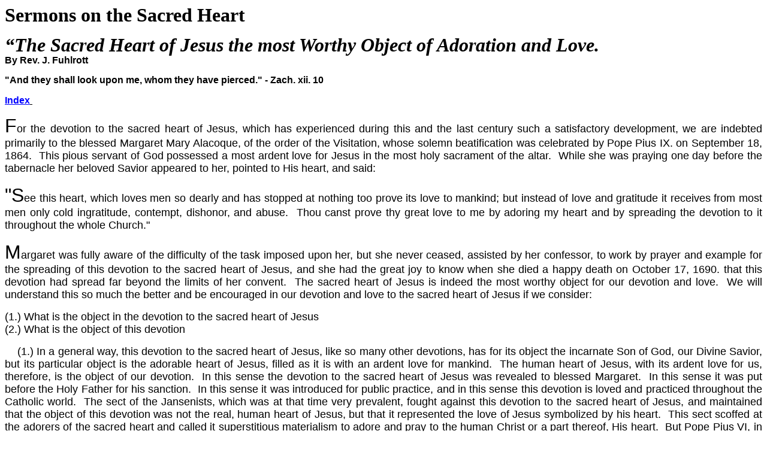

--- FILE ---
content_type: text/html
request_url: http://timelesscounsels.com/C8-SacredHeartOfJesusTheMostWorthyObject.htm
body_size: 7947
content:
<html>

<head>
<meta http-equiv="Content-Language" content="en-us">
<meta name="GENERATOR" content="Microsoft FrontPage 5.0">
<meta name="ProgId" content="FrontPage.Editor.Document">
<meta http-equiv="Content-Type" content="text/html; charset=windows-1252">
<title>Sermons on the Sacred Heart</title>
<style>
<!--
 p.MsoNormal
	{mso-style-parent:"";
	margin-top:0in;
	margin-right:0in;
	margin-bottom:8.0pt;
	margin-left:0in;
	line-height:107%;
	font-size:11.0pt;
	font-family:"Calibri",sans-serif
	}
-->
</style>
</head>

<body>

<p class="MsoNormal"><b>
<span style="font-size: 24.0pt; line-height: 107%; font-family: 'Times New Roman',serif">
Sermons on the Sacred Heart</span></b></p>
<p><b><i>
<span style="font-size: 24.0pt; line-height: 107%; font-family: 'Times New Roman',serif">
“The Sacred Heart of Jesus the most Worthy Object of Adoration and Love.<br>
</span></i>
<span style="font-size: 12.0pt; line-height: 107%; font-family: Arial,sans-serif">
By Rev. J. Fuhlrott</span></b></p>
<p><b><span style="font-family: Arial,sans-serif">&quot;And they shall look upon 
me, whom they have pierced.&quot; - Zach. xii. 10</span></b></p>
<p>
<b>
<a href="file:///C:/Sites/TimelessCounsels/index.htm" style="color: blue; text-decoration: underline; text-underline: single">
<span style="font-size: 12.0pt; line-height: 107%; font-family: Arial,sans-serif; text-decoration: none">
Index</span></a><u><span style="font-size: 12.0pt; line-height: 107%; font-family: Arial,sans-serif; ">&nbsp; </span>
</u></b></p>

<p align="justify"><span style="font-family: Arial,sans-serif"><font size="6">F</font><font size="4">or 
the devotion to the sacred heart of Jesus, which has experienced during this and 
the last century such a satisfactory development, we are indebted primarily to 
the blessed Margaret Mary Alacoque, of the order of the Visitation, whose solemn 
beatification was celebrated by Pope Pius IX. on September 18, 1864.&nbsp; This 
pious servant of God possessed a most ardent love for Jesus in the most holy 
sacrament of the altar.&nbsp; While she was praying one day before the 
tabernacle her beloved Savior appeared to her, pointed to His heart, and said:</font></span></p>
<p align="justify"><span style="font-family: Arial,sans-serif"><font size="6">&quot;S</font><font size="4">ee 
this heart, which loves men so dearly and has stopped at nothing too prove its 
love to mankind; but instead of love and gratitude it receives from most men 
only cold ingratitude, contempt, dishonor, and abuse.&nbsp; Thou canst prove thy 
great love to me by adoring my heart and by spreading the devotion to it 
throughout the whole Church.&quot;</font></span></p>

<p align="justify"><span style="font-family: Arial,sans-serif"><font size="6">M</font><font size="4">argaret 
was fully aware of the difficulty of the task imposed upon her, but she never 
ceased, assisted by her confessor, to work by prayer and example for the 
spreading of this devotion to the sacred heart of Jesus, and she had the great 
joy to know when she died a happy death on October 17, 1690. that this devotion 
had spread far beyond the limits of her convent.&nbsp; The sacred heart of Jesus 
is indeed the most worthy object for our devotion and love.&nbsp; We will 
understand this so much the better and be encouraged in our devotion and love to 
the sacred heart of Jesus if we consider: </font></span></p>

<p align="justify"><font size="4"><span style="font-family: Arial,sans-serif">
(1.) What is the object in the devotion to the sacred heart of Jesus<br>
(2.) What is the object of this devotion</span></font></p>

<p align="justify"><font size="4"><span style="font-family: Arial,sans-serif">&nbsp;&nbsp;&nbsp; 
(1.) In a general way, this devotion to the sacred heart of Jesus, like so many 
other devotions, has for its object the incarnate Son of God, our Divine Savior, 
but its particular object is the adorable heart of Jesus, filled as it is with 
an ardent love for mankind.&nbsp; The human heart of Jesus, with its ardent love 
for us, therefore, is the object of our devotion.&nbsp; In this sense the 
devotion to the sacred heart of Jesus was revealed to blessed Margaret.&nbsp; In 
this sense it was put before the Holy Father for his sanction.&nbsp; In this 
sense it was introduced for public practice, and in this sense this devotion is 
loved and practiced throughout the Catholic world.&nbsp; The sect of the 
Jansenists, which was at that time very prevalent, fought against this devotion 
to the sacred heart of Jesus, and maintained that the object of this devotion 
was not the real, human heart of Jesus, but that it represented the love of 
Jesus symbolized by his heart.&nbsp; This sect scoffed at the adorers of the 
sacred heart and called it superstitious materialism to adore and pray to the 
human Christ or a part thereof, His heart.&nbsp; But Pope Pius VI, in the year 
1781, declared most emphatically that the essence of this devotion consists of 
the contemplation and adoration of the sacred heart of Jesus, and within it the 
love and devotion of our Divine Savior.&nbsp; </span></font></p>

<p align="justify"><span style="font-family: Arial,sans-serif"><font size="6">T</font><font size="4">his 
devotion to the sacred heart of Jesus has since spread over the whole world as a 
particularly fond expression of piety.&nbsp; Many confraternities and societies 
were founded which have the devotion of the sacred heart for their particular 
object.&nbsp; This devotion was very properly brought into close relationship to 
the devotion for Jesus in the most holy sacrament of the altar, for which reason 
the Feast of the Sacred Heart was fixed upon the Friday after the octave of 
Corpus Christi.&nbsp; Pope Pius IX and Pope Leo XIII have both advanced and 
spread the devotion to the sacred heart by their example, by recommendation, and 
by the granting of many indulgences.&nbsp; The latter has bestowed particular 
honor upon the devotion by making, in the year 1889, the Feast of the Sacred 
Heart a feast of the first order.</font></span></p>

<p align="justify"><span style="font-family: Arial,sans-serif"><font size="6">T</font><font size="4">he 
heart of Jesus, the most noble part of His precious body, is in itself worthy of 
adoration, and as the seal of His infinite love for mankind, the worthiest 
object of our devotion.&nbsp; Who can recount or report what and how the heart 
of Jesus felt for mankind during the thirty-three years of His human existence 
from the crib to the time when His loving heart broke on the cross on Mount 
Calvary?&nbsp; When His mouth could not speak to us any more, Jesus, though 
dying, would still speak to us through His heart.&nbsp; That is why it happened 
that one of the solders opened his side with a spear and pierced His heart, from 
which immediately there came forth blood and water.&nbsp; Though the Savior had 
received numerous wounds and finally shed His blood in streams through His 
wounds on the hands and feet for our sins, yet He let them pierce even His 
heart, so as to prove to us, with the gushing forth of the last drop of His 
heart's blood, that He had spent it all without any reserve for the love of us.&nbsp; 
It is not without significance that this occurrence has not been reported by any 
other evangelist but by St. John, the favorite disciple, who knew the love of 
the heart of Jesus best, &quot;as he had leaned on Jesus' bosom at the Last supper&quot; 
(St. John xiii. 23).</font></span></p>

<p align="justify"><span style="font-family: Arial,sans-serif"><font size="6">T</font><font size="4">he 
opened heart of Jesus is all the more a worthy object of our devotion as it was 
the only and final cause of touching His enemies and murderers and of converting 
many of them.&nbsp; As soon as His heart was opened there were heard sighs and 
lamentations on Mount Calvary.&nbsp; The heathen centurion, the heathen 
soldiers, and all the multitude trembled and mourned, and many struck their 
breasts and said: &quot;Indeed, this man was the Son of God&quot; (St. Luke xxiii 47, 48, 
and St. Mark xv. 39).</font></span></p>

<p align="justify"><span style="font-family: Arial,sans-serif"><font size="6">O</font><font size="4">h, 
my dear friends, why should we not adore the most sacred heart of Jesus, this 
adorable seat of the Savior's love for mankind, this wounded heart, this 
unerring mirror of the immeasurable love of our Savior, which touched even His 
executioners and filled the most hardened sinner with repentance?</font></span></p>

<p align="justify"><span style="font-family: Arial,sans-serif"><font size="6">T</font><font size="4">his 
same heart of Jesus is even to-day and will remain for all times the object of 
our devotion in the most holy sacrament of the altar, for it is still the seat 
of the love of Jesus for mankind, which embraces all, the just and the unjust, 
the sick and the well.&nbsp; This heart and this love is and will be for all 
times the most worthy object of devotion for those who are seeking the Savior.</font></span></p>

<p align="justify"><font size="4"><span style="font-family: Arial,sans-serif">&nbsp;&nbsp;&nbsp; 
(2.)&nbsp; It is easily understood from the foregoing that the particular object 
of the devotion to the sacred heart of Jesus is to return the love and give, as 
it were, satisfaction for the insults and offenses which have and are still 
being offered to the sacred heart of Jesus.&nbsp; The Savior Himself has pointed 
out this purpose in His apparition when, while explaining to blessed Margaret 
the devotion to His most sacred heart, He said: &quot;Instead of love and gratitude, 
it receives from most men only cold ingratitude, contempt, dishonor, and abuse.&quot;&nbsp; 
These words of Jesus about the purpose of the devotion to His most sacred heart 
are perfectly clear, and this double object - the return of His love and 
satisfaction for the offenses offered to Him - as referred to in all memorials 
and petitions which refer to the establishing of the feast, the formation of the 
society, and the adoration of the most sacred heart of Jesus, as well as in the 
papal bulls which were issued in reference to it.</span></font></p>

<p align="justify"><span style="font-family: Arial,sans-serif"><font size="6">A</font><font size="4">nd 
who would refuse to love this most amiable, this most loving, this most patient 
and pure heart of Jesus?&nbsp; &quot;If any man love not Lord Jesus Christ, let him 
be &quot;anathema maranatha,&quot; says the apostle (I. Cor. xvi. 22) - anathematized from 
the community of Christians.&nbsp; We have heard that Jesus hanging on the 
cross, let them pierce His heart so as to prove to us that He would sacrifice 
for us even the last remains of His love.&nbsp; We find it symbolized in the 
flowing of blood and water.&nbsp; This blood and water is looked upon by the 
holy fathers as a twofold and mysterious symbol of the many graces which he 
generous love of our Savior has presented to us.&nbsp; From the opened heart of 
Jesus arise, says St. Chrysostom, the holy sacrament - the blood, which 
nourishes our soul, and the water, which purifies it.</font></span></p>

<p align="justify"><span style="font-family: Arial,sans-serif"><font size="6">A</font><font size="4">nd 
how full of significance is this blood and water as a symbol of love and 
atonement.&nbsp; &quot;When Pilate had condemned the innocent Jesus to death, he 
called for water to wash his hands before the people, saying: 'I am innocent of 
the blood of this just man; look you to it.'&nbsp; And the Jews answering said: 
'His blood be upon us and upon our children'&quot;&nbsp; (St. Matt xxvii, 24, 25)&nbsp; 
So that all, heathen as well as Jew, should see, that He loved them all in a 
like manner and offered them all the same means of atonement, blood and water 
flowed from His pierced heart.</font></span></p>

<p align="justify"><span style="font-family: Arial,sans-serif"><font size="6">T</font><font size="4">his 
blood and water of the heart of Jesus is to-day still the inexhaustible source 
from which men draw eternal life, as the Savior said to the woman of Samaria at 
Jacob's Well: &quot;But the water that I will give him shall become in him a fountain 
of water, springing up into life everlasting&quot; (St. John iv 14)&nbsp; This water 
points to the water of baptism, without which nobody can have eternal life.&nbsp; 
But the blood points to the source of grace in the most holy sacrament of the 
altar, in which Jesus dwells among us and calls to us with the most tender love: 
&quot;Come to me, all ye that labor and are burdened, and I will refresh you&quot; (St. 
Matt xl, 28).&nbsp; And why should we not return this love?&nbsp; Why not love 
this heart which was broken for the love of us?&nbsp; But our love for His most 
sacred heart should not be shown by words alone.&nbsp; We must show it by our 
deeds, as the Savior Himself has said: &quot;He that hath my commandments and keep 
them, he it is that loveth me&quot;&nbsp; (St. John xiv. 21).&nbsp; We can show our 
love for the most sacred heart of Jesus by fulfilling the commandments of the 
love of God and our neighbors: &quot;Thou shalt love the Lord thy God with thy whole 
heart, and with they whole soul, and with thy whole mind.&nbsp; And thou shall 
love thy neighbor as thyself&quot; (St. Matt. xxii. 37, 39).</font></span></p>

<p align="justify"><span style="font-family: Arial,sans-serif"><font size="6">W</font><font size="4">e 
can show our love for the most sacred heart of Jesus by appropriating and 
imitating the favorite virtues of Christ, humility, meekness, and patience, as 
the Lord says:&nbsp; &quot;. . . learn of me, because I am meek and humble of heart&quot; 
(St. Matt. xi. 29).&nbsp; We can show our love for the most sacred heart of 
Jesus by professing cheerfully the name of Jesus and His religion, as the Savior 
Himself says, &quot;Every one, therefore, that shall confess me before men, I will 
also confess him before my Father, who is in heaven&quot; (St. Matt. x. 32).&nbsp; We 
can show our love for the most sacred heart of Jesus by our willingness to 
suffer wrongs, persecution, and misfortune for His sake, if God's providence 
should send us these, like the apostles, who &quot;rejoiced that they were accounted 
worthy to suffer reproach for the name of Jesus&quot; (Acts v. 41).&nbsp; We can show 
our love for the most sacred heart of Jesus by carefully avoiding all sin, 
because by sin the heart of Jesus is saddened the most, by being willing to 
avoid everything which may lead us into sin and separate us from the love of 
Jesus, as the Savior Himself says: &quot;He that loveth father or mother more than me 
is not worthy of me; and he that loveth son or daughter more than me is not 
worthy of me&quot; (St. Matt x 37).&nbsp; We can show our love for the most sacred 
heart of Jesus by loving our neighbors ourselves, for the Lord will only 
acknowledge that we are His followers if we love one another, &quot;As I have loved 
you, that you also love one another.&nbsp; By this shall all men know that you 
are my disciples, if you have love one for another&quot; (St. John xiii 34, 35).&nbsp; 
We can show our love for the most sacred heart of Jesus by our works of 
Christian charity, by following the principle which the loving heart of Jesus 
teaches and follows: &quot;And as you would that men should do to you, do you also to 
them in like manner&quot; (St. Luke vi 31).&nbsp; Yes, my dear friends, it is certain 
that the heart of Jesus never rejoices more than when men, whom the Master has 
taught by word and example, show and exercise practical charity for each other, 
as we can learn from the words of the Lord Himself. &quot;Amen I say to you, as long 
as you did it to one of these my least brethren, you did it to me&quot; (St. matt. 
xxv. 40).</font></span></p>

<p align="justify"><span style="font-family: Arial,sans-serif"><font size="6">D</font><font size="4">o 
we find his love for the sacred heart in the world?&nbsp; The greater number of 
men are heathens and know nothing of the love of Jesus and His sacred heart.&nbsp; 
Among the Christians there are many heretics and doubters who refuse to believe 
in the love of Jesus and His sacred heart, who rather offend it and bring sorrow 
to it by deriding and persecuting His sacred teachings, His holy Church, her 
priests and rites.&nbsp; And even among the faithful followers of Jesus, how few 
there are who really and truly love the most sacred heart of Jesus!</font></span></p>

<p align="justify"><span style="font-family: Arial,sans-serif"><font size="6">L</font><font size="4">et 
us, my dear friends, belong to those few who really and truly do love the sacred 
heart.&nbsp; Let us prove this love -</font></span></p>

<p align="justify"><span style="font-family: Arial,sans-serif"><font size="6">F</font><font size="4">irst, 
by piously and worthily receiving the sacrament of penance and the Holy 
Eucharist make reparation to the sacred heart for all the sorrows which we have 
so often inflected upon it.</font></span></p>

<p align="justify"><span style="font-family: Arial,sans-serif"><font size="6">S</font><font size="4">econd, 
let us prove our filial love and gratitude by assisting frequently at the 
devotions to the sacred heart.</font></span></p>

<p align="justify"><span style="font-family: Arial,sans-serif"><font size="6">T</font><font size="4">hird, 
let us add to our daily morning, noon, and evening prayers the short prayer: 
&quot;Sacred heart of Jesus, I implore that I may love thee ever more and more.&quot;</font></span></p>

<p align="justify"><span style="font-family: Arial,sans-serif"><font size="6">F</font><font size="4">ourth, 
let us offer up all our works, our sorrows, and our sufferings to the sacred 
heart.</font></span></p>

<p align="justify"><span style="font-family: Arial,sans-serif"><font size="6">F</font><font size="4">ifth, 
let us not turn away the poor without giving them alms in the name of the most 
sacred heart.</font></span></p>

<p align="justify"><span style="font-family: Arial,sans-serif"><font size="6">F</font><font size="4">inally, 
let us forgive and forget all offenses offered us for the sake of the most 
sacred heart.</font></span></p>

<p align="justify"><span style="font-family: Arial,sans-serif"><font size="6">I</font><font size="4">f 
we thus love and honor the most sacred heart of Jesus the Lord will fulfill what 
He has promised us: &quot;And he that loveth me shall be loved of my Father, and I 
will love him and will manifest myself to him . . . and, we will come to him and 
will make our abode with him&quot; (St. John xiv. 21-23).&nbsp; Amen.</font></span></p>

</body>

</html>